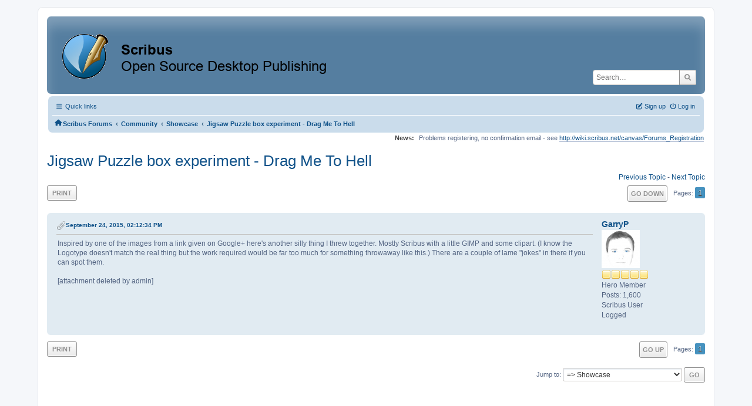

--- FILE ---
content_type: text/html; charset=UTF-8
request_url: https://forums.scribus.net/index.php/topic,1831.0/prev_next,prev.html?PHPSESSID=d3vaq39g2p0if3bvdcgbf770s5
body_size: 5250
content:
<!DOCTYPE html>
<html lang="en-US">
<head>
	<meta charset="UTF-8">
	<link rel="stylesheet" href="https://forums.scribus.net/Themes/ProCurve/css/minified_4bd6c4407f90d308c7557334877cf34b.css?smf216_1760727492">
	<link rel="stylesheet" href="https://use.fontawesome.com/releases/v6.1.2/css/all.css">
	<style>
	.postarea .bbc_img, .list_posts .bbc_img, .post .inner .bbc_img, form#reported_posts .bbc_img, #preview_body .bbc_img { max-width: min(100%,600px); }
	
	.postarea .bbc_img, .list_posts .bbc_img, .post .inner .bbc_img, form#reported_posts .bbc_img, #preview_body .bbc_img { max-height: 800px; }
	
	</style>
	<script>
		var smf_theme_url = "https://forums.scribus.net/Themes/ProCurve";
		var smf_default_theme_url = "https://forums.scribus.net/Themes/default";
		var smf_images_url = "https://forums.scribus.net/Themes/ProCurve/images";
		var smf_smileys_url = "https://forums.scribus.net/Smileys";
		var smf_smiley_sets = "default,classic,SoLoSMiLeYS1,aaron,akyhne,fugue,alienine";
		var smf_smiley_sets_default = "SoLoSMiLeYS1";
		var smf_avatars_url = "https://forums.scribus.net/avatars";
		var smf_scripturl = "https://forums.scribus.net/index.php?PHPSESSID=d3vaq39g2p0if3bvdcgbf770s5&amp;";
		var smf_iso_case_folding = false;
		var smf_charset = "UTF-8";
		var smf_session_id = "862dae01f4e3029be68d288e6e918cfb";
		var smf_session_var = "b70796afe85";
		var smf_member_id = 0;
		var ajax_notification_text = 'Loading...';
		var help_popup_heading_text = 'A little lost? Let me explain:';
		var banned_text = 'Sorry Guest, you are banned from using this forum!';
		var smf_txt_expand = 'Expand';
		var smf_txt_shrink = 'Shrink';
		var smf_collapseAlt = 'Hide';
		var smf_expandAlt = 'Show';
		var smf_quote_expand = false;
		var allow_xhjr_credentials = false;
	</script>
	<script src="https://ajax.googleapis.com/ajax/libs/jquery/3.6.3/jquery.min.js"></script>
	<script src="https://forums.scribus.net/Themes/default/scripts/jquery.sceditor.bbcode.min.js?smf216_1760727492"></script>
	<script src="https://forums.scribus.net/Themes/ProCurve/scripts/minified_96183a28b8b852e390fd342ea8c71ba6.js?smf216_1760727492"></script>
	<script src="https://forums.scribus.net/Themes/ProCurve/scripts/minified_c6b978002ab218b9fffbe1ebf29be346.js?smf216_1760727492" defer></script>
	<script>
		var smf_smileys_url = 'https://forums.scribus.net/Smileys/SoLoSMiLeYS1';
		var bbc_quote_from = 'Quote from';
		var bbc_quote = 'Quote';
		var bbc_search_on = 'on';
	var smf_you_sure ='Are you sure you want to do this?';
	</script>
	<title>Jigsaw Puzzle box experiment - Drag Me To Hell</title>
	<meta name="viewport" content="width=device-width, initial-scale=1">
	<meta property="og:site_name" content="Scribus Forums">
	<meta property="og:title" content="Jigsaw Puzzle box experiment - Drag Me To Hell">
	<meta property="og:url" content="https://forums.scribus.net/index.php/topic,1837.0.html?PHPSESSID=d3vaq39g2p0if3bvdcgbf770s5">
	<meta property="og:description" content="Jigsaw Puzzle box experiment - Drag Me To Hell">
	<meta name="description" content="Jigsaw Puzzle box experiment - Drag Me To Hell">
	<meta name="theme-color" content="#557EA0">
	<meta name="robots" content="noindex">
	<link rel="canonical" href="https://forums.scribus.net/index.php?topic=1837.0">
	<link rel="help" href="https://forums.scribus.net/index.php?PHPSESSID=d3vaq39g2p0if3bvdcgbf770s5&amp;action=help">
	<link rel="contents" href="https://forums.scribus.net/index.php?PHPSESSID=d3vaq39g2p0if3bvdcgbf770s5&amp;">
	<link rel="search" href="https://forums.scribus.net/index.php?PHPSESSID=d3vaq39g2p0if3bvdcgbf770s5&amp;action=search">
	<link rel="alternate" type="application/rss+xml" title="Scribus Forums - RSS" href="https://forums.scribus.net/index.php?PHPSESSID=d3vaq39g2p0if3bvdcgbf770s5&amp;action=.xml;type=rss2;board=3">
	<link rel="alternate" type="application/atom+xml" title="Scribus Forums - Atom" href="https://forums.scribus.net/index.php?PHPSESSID=d3vaq39g2p0if3bvdcgbf770s5&amp;action=.xml;type=atom;board=3">
	<link rel="index" href="https://forums.scribus.net/index.php/board,3.0.html?PHPSESSID=d3vaq39g2p0if3bvdcgbf770s5"><style>.vv_special { display:none; }</style>
</head>
<body id="chrome" class="action_messageindex board_3">
<div id="footerfix">
	<div id="wrapper">
	    <div id="header">
			<h1 class="forumtitle">
				<a class="top" href="https://forums.scribus.net/index.php?PHPSESSID=d3vaq39g2p0if3bvdcgbf770s5&amp;"><img src="https://forums.scribus.net/scribus_header-forums.png" alt="Scribus Forums" title="Scribus Forums"></a>
			</h1>
			<form id="search_form" class="floatright" action="https://forums.scribus.net/index.php?PHPSESSID=d3vaq39g2p0if3bvdcgbf770s5&amp;action=search2" method="post" accept-charset="UTF-8">
				<input type="search" name="search" value="" placeholder="Search…">&nbsp;
				<input type="hidden" name="sd_topic" value="1837">
				<button type="submit" name="search2" class="button no-border-radius" value="search"><i class="fa-solid fa-magnifying-glass"></i></button>
				<input type="hidden" name="advanced" value="0">
			</form>
	    </div>
		<div id="upper_section">
			<div id="inner_section">
               <div id="inner_wrap"1>
				  <div class="navbox">
				  	<div class="row">
                    <div class="column">
					<div class="user">
<ul id="quick_menu">
	<li><i class="fa-solid fa-bars"></i>	Quick links
		<ul>
			<li><a href="https://forums.scribus.net/index.php?PHPSESSID=d3vaq39g2p0if3bvdcgbf770s5&amp;action=recent" title="View the most recent posts on the forum.">Recent posts</a></li>
		</ul>
	</li>
</ul>
				<a class="mobile_user_menu">
					<span class="menu_icon"></span>
					<span class="text_menu">Main Menu</span>
				</a>
				<div id="main_menu">
					<div id="mobile_user_menu" class="popup_container">
						<div class="popup_window description">
							<div class="popup_heading">Main Menu
								<a href="javascript:void(0);" class="main_icons hide_popup"></a>
							</div>
							
					<ul class="dropmenu menu_nav">
						<li class="button_home">
							<a class="active" href="https://forums.scribus.net/index.php?PHPSESSID=d3vaq39g2p0if3bvdcgbf770s5&amp;">
								<span class="main_icons home"></span><span class="textmenu">Home</span>
							</a>
						</li>
						<li class="button_search">
							<a href="https://forums.scribus.net/index.php?PHPSESSID=d3vaq39g2p0if3bvdcgbf770s5&amp;action=search">
								<span class="main_icons search"></span><span class="textmenu">Search</span>
							</a>
						</li>
					</ul><!-- .menu_nav -->
						</div>
					</div>
				</div>
	</div></div>
		            <div class="column">
			<ul class="user_panel" id="top_info">
				<li class="button_login">
					<a href="https://forums.scribus.net/index.php?PHPSESSID=d3vaq39g2p0if3bvdcgbf770s5&amp;action=login" class="open" onclick="return reqOverlayDiv(this.href, 'Log in', 'login');">
						<i class="fa-solid fa-power-off"></i>
						<span class="textmenu">Log in</span>
					</a>
				</li>
				<li class="button_signup">
					<a href="https://forums.scribus.net/index.php?PHPSESSID=d3vaq39g2p0if3bvdcgbf770s5&amp;action=signup" class="open">
						<i class="fa-solid fa-pen-to-square"></i>
						<span class="textmenu">Sign up</span>
					</a>
				</li>
			</ul>
				  </div>
				</div>								
					<hr class="clear">
				<div class="navigate_section">
					<ul><li class="first"><a href="https://forums.scribus.net/index.php?PHPSESSID=d3vaq39g2p0if3bvdcgbf770s5&amp;"><i class="fa-solid fa-house"></i></a></li>
						<li>
							<a href="https://forums.scribus.net/index.php?PHPSESSID=d3vaq39g2p0if3bvdcgbf770s5&amp;"><span>Scribus Forums</span></a>
						</li>
						<li>
							<span class="dividers"> &#8249; </span>
							<a href="https://forums.scribus.net/index.php?PHPSESSID=d3vaq39g2p0if3bvdcgbf770s5&amp;#c2"><span>Community</span></a>
						</li>
						<li>
							<span class="dividers"> &#8249; </span>
							<a href="https://forums.scribus.net/index.php/board,3.0.html?PHPSESSID=d3vaq39g2p0if3bvdcgbf770s5"><span>Showcase</span></a>
						</li>
						<li class="last">
							<span class="dividers"> &#8249; </span>
							<a href="https://forums.scribus.net/index.php/topic,1837.0.html?PHPSESSID=d3vaq39g2p0if3bvdcgbf770s5"><span>Jigsaw Puzzle box experiment - Drag Me To Hell</span></a>
						</li>
					</ul>
				</div><!-- .navigate_section -->        
	             </div>
	          </div> <div class="time_news_section"> 
					<div class="newsblock">
						<h2>News: </h2>
						<p>Problems registering, no confirmation email - see <a href="http://wiki.scribus.net/canvas/Forums_Registration" class="bbc_link" target="_blank" rel="noopener">http://wiki.scribus.net/canvas/Forums_Registration</a></p>
					</div>
	<br><br>
			</div>
			</div><!-- #inner_section -->
		</div><!-- #upper_section -->
		<div id="content_section">
			<div id="main_content_section">

			<h2 class="display_title">
				<span id="top_subject">Jigsaw Puzzle box experiment - Drag Me To Hell</span>
			</h2>
			<span class="nextlinks floatright"><a href="https://forums.scribus.net/index.php/topic,1837.0/prev_next,prev.html?PHPSESSID=d3vaq39g2p0if3bvdcgbf770s5#new">Previous topic</a> - <a href="https://forums.scribus.net/index.php/topic,1837.0/prev_next,next.html?PHPSESSID=d3vaq39g2p0if3bvdcgbf770s5#new">Next topic</a></span>
		<!-- #display_head -->
		<a id="new"></a>
		<div class="pagesection top">
			
		<div class="buttonlist floatleft">
			
				<a class="button button_strip_print" href="https://forums.scribus.net/index.php?PHPSESSID=d3vaq39g2p0if3bvdcgbf770s5&amp;action=printpage;topic=1837.0"  rel="nofollow">Print</a>
		</div>
			 
			<div class="pagelinks floatright">
				<a href="#bot" class="button">Go Down</a>
				<span class="pages">Pages</span><span class="current_page">1</span> 
			</div>
		<div class="mobile_buttons floatright">
			<a class="button mobile_act">User actions</a>
			
		</div>
		</div>
		<div id="forumposts">
			<form action="https://forums.scribus.net/index.php?PHPSESSID=d3vaq39g2p0if3bvdcgbf770s5&amp;action=quickmod2;topic=1837.0" method="post" accept-charset="UTF-8" name="quickModForm" id="quickModForm" onsubmit="return oQuickModify.bInEditMode ? oQuickModify.modifySave('862dae01f4e3029be68d288e6e918cfb', 'b70796afe85') : false">
				<div class="windowbg" id="msg8081">
					
					<div class="post_wrapper">
						<div class="poster">
							<h4>
								<a href="https://forums.scribus.net/index.php?PHPSESSID=d3vaq39g2p0if3bvdcgbf770s5&amp;action=profile;u=11840" title="View the profile of GarryP">GarryP</a>
							</h4>
							<ul class="user_info">
								<li class="avatar">
									<a href="https://forums.scribus.net/index.php?PHPSESSID=d3vaq39g2p0if3bvdcgbf770s5&amp;action=profile;u=11840"><img class="avatar" src="https://forums.scribus.net/custom_avatar/avatar_11840_1400420056.png" alt=""></a>
								</li>
								<li class="icons"><img src="https://forums.scribus.net/Themes/ProCurve/images/membericons/icon.png" alt="*"><img src="https://forums.scribus.net/Themes/ProCurve/images/membericons/icon.png" alt="*"><img src="https://forums.scribus.net/Themes/ProCurve/images/membericons/icon.png" alt="*"><img src="https://forums.scribus.net/Themes/ProCurve/images/membericons/icon.png" alt="*"><img src="https://forums.scribus.net/Themes/ProCurve/images/membericons/icon.png" alt="*"></li>
								<li class="postgroup">Hero Member</li>
								<li class="postcount">Posts: 1,600</li>
								<li class="blurb">Scribus User</li>
								<li class="poster_ip">Logged</li>
							</ul>
						</div><!-- .poster -->
						<div class="postarea">
							<div class="keyinfo">
								<div id="subject_8081" class="subject_title subject_hidden">
									<a href="https://forums.scribus.net/index.php?PHPSESSID=d3vaq39g2p0if3bvdcgbf770s5&amp;msg=8081" rel="nofollow">Jigsaw Puzzle box experiment - Drag Me To Hell</a>
								</div>
								
								<div class="postinfo">
									<span class="messageicon" >
										<img src="https://forums.scribus.net/Themes/ProCurve/images/post/clip.png" alt="">
									</span>
									<a href="https://forums.scribus.net/index.php?PHPSESSID=d3vaq39g2p0if3bvdcgbf770s5&amp;msg=8081" rel="nofollow" title="Jigsaw Puzzle box experiment - Drag Me To Hell" class="smalltext">September 24, 2015, 02:12:34 PM</a>
									<span class="spacer"></span>
									<span class="smalltext modified floatright" id="modified_8081">
									</span>
								</div>
								<div id="msg_8081_quick_mod"></div>
							</div><!-- .keyinfo -->
							<div class="post">
								<div class="inner" data-msgid="8081" id="msg_8081">
									Inspired by one of the images from a link given on Google+ here&#039;s another silly thing I threw together. Mostly Scribus with a little GIMP and some clipart. (I know the Logotype doesn&#039;t match the real thing but the work required would be far too much for something throwaway like this.) There are a couple of lame &quot;jokes&quot; in there if you can spot them.<br /><br />[attachment deleted by admin]
								</div>
							</div><!-- .post -->
							<div class="under_message">
								<ul class="floatleft">
								</ul>
							</div><!-- .under_message -->
						</div><!-- .postarea -->
						<div class="moderatorbar">
						</div><!-- .moderatorbar -->
					</div><!-- .post_wrapper -->
				</div><!-- $message[css_class] -->
				<hr class="post_separator">
			</form>
		</div><!-- #forumposts -->
		<div class="pagesection">
			
		<div class="buttonlist floatleft">
			
				<a class="button button_strip_print" href="https://forums.scribus.net/index.php?PHPSESSID=d3vaq39g2p0if3bvdcgbf770s5&amp;action=printpage;topic=1837.0"  rel="nofollow">Print</a>
		</div>
			 
			<div class="pagelinks floatright">
				<a href="#main_content_section" class="button" id="bot">Go Up</a>
				<span class="pages">Pages</span><span class="current_page">1</span> 
			</div>
		<div class="mobile_buttons floatleft">
			<a class="button mobile_act">User actions</a>
			
		</div>
		</div>
		<div id="moderationbuttons">
			
		</div>
		<div id="display_jump_to"></div>
		<div id="mobile_action" class="popup_container">
			<div class="popup_window description">
				<div class="popup_heading">
					User actions
					<a href="javascript:void(0);" class="main_icons hide_popup"></a>
				</div>
				
		<div class="buttonlist">
			
				<a class="button button_strip_print" href="https://forums.scribus.net/index.php?PHPSESSID=d3vaq39g2p0if3bvdcgbf770s5&amp;action=printpage;topic=1837.0"  rel="nofollow">Print</a>
		</div>
			</div>
		</div>
		<script>
			if ('XMLHttpRequest' in window)
			{
				var oQuickModify = new QuickModify({
					sScriptUrl: smf_scripturl,
					sClassName: 'quick_edit',
					bShowModify: true,
					iTopicId: 1837,
					sTemplateBodyEdit: '\n\t\t\t\t\t\t<div id="quick_edit_body_container">\n\t\t\t\t\t\t\t<div id="error_box" class="error"><' + '/div>\n\t\t\t\t\t\t\t<textarea class="editor" name="message" rows="12" tabindex="1">%body%<' + '/textarea><br>\n\t\t\t\t\t\t\t<input type="hidden" name="b70796afe85" value="862dae01f4e3029be68d288e6e918cfb">\n\t\t\t\t\t\t\t<input type="hidden" name="topic" value="1837">\n\t\t\t\t\t\t\t<input type="hidden" name="msg" value="%msg_id%">\n\t\t\t\t\t\t\t<div class="righttext quickModifyMargin">\n\t\t\t\t\t\t\t\t<input type="submit" name="post" value="Save" tabindex="2" onclick="return oQuickModify.modifySave(\'862dae01f4e3029be68d288e6e918cfb\', \'b70796afe85\');" accesskey="s" class="button"> <input type="submit" name="cancel" value="Cancel" tabindex="3" onclick="return oQuickModify.modifyCancel();" class="button">\n\t\t\t\t\t\t\t<' + '/div>\n\t\t\t\t\t\t<' + '/div>',
					sTemplateSubjectEdit: '<input type="text" name="subject" value="%subject%" size="80" maxlength="80" tabindex="4">',
					sTemplateBodyNormal: '%body%',
					sTemplateSubjectNormal: '<a hr'+'ef="' + smf_scripturl + '?topic=1837.msg%msg_id%#msg%msg_id%" rel="nofollow">%subject%<' + '/a>',
					sTemplateTopSubject: '%subject%',
					sTemplateReasonEdit: 'Reason for editing: <input type="text" name="modify_reason" value="%modify_reason%" size="80" maxlength="80" tabindex="5" class="quickModifyMargin">',
					sTemplateReasonNormal: '%modify_text',
					sErrorBorderStyle: '1px solid red'
				});

				aJumpTo[aJumpTo.length] = new JumpTo({
					sContainerId: "display_jump_to",
					sJumpToTemplate: "<label class=\"smalltext jump_to\" for=\"%select_id%\">Jump to<" + "/label> %dropdown_list%",
					iCurBoardId: 3,
					iCurBoardChildLevel: 0,
					sCurBoardName: "Showcase",
					sBoardChildLevelIndicator: "==",
					sBoardPrefix: "=> ",
					sCatSeparator: "-----------------------------",
					sCatPrefix: "",
					sGoButtonLabel: "Go"
				});

				aIconLists[aIconLists.length] = new IconList({
					sBackReference: "aIconLists[" + aIconLists.length + "]",
					sIconIdPrefix: "msg_icon_",
					sScriptUrl: smf_scripturl,
					bShowModify: true,
					iBoardId: 3,
					iTopicId: 1837,
					sSessionId: smf_session_id,
					sSessionVar: smf_session_var,
					sLabelIconList: "Message icon",
					sBoxBackground: "transparent",
					sBoxBackgroundHover: "#ffffff",
					iBoxBorderWidthHover: 1,
					sBoxBorderColorHover: "#adadad" ,
					sContainerBackground: "#ffffff",
					sContainerBorder: "1px solid #adadad",
					sItemBorder: "1px solid #ffffff",
					sItemBorderHover: "1px dotted gray",
					sItemBackground: "transparent",
					sItemBackgroundHover: "#e0e0f0"
				});
			}
		</script>
			<script>
				var verificationpostHandle = new smfCaptcha("https://forums.scribus.net/index.php?PHPSESSID=d3vaq39g2p0if3bvdcgbf770s5&amp;action=verificationcode;vid=post;rand=18230c5e5014b428582acb5559bbfec5", "post", 1);
			</script>
			</div><!-- #main_content_section -->
		</div><!-- #content_section --> 
	<div id="footer">
		<div class="inner_wrap">
		<ul>
			<li class="floatright"><a href="https://forums.scribus.net/index.php?PHPSESSID=d3vaq39g2p0if3bvdcgbf770s5&amp;action=help">Help</a> | <a href="https://forums.scribus.net/index.php?PHPSESSID=d3vaq39g2p0if3bvdcgbf770s5&amp;action=agreement">Terms and Rules</a> | <a href="#header">Go Up &#9650;</a></li>
			<li><a href="https://forums.scribus.net/index.php?PHPSESSID=d3vaq39g2p0if3bvdcgbf770s5&amp;">"></a></li>
		</ul>
		</div>
	</div><!-- #footer -->
		  <div class="copyright"><a href="https://forums.scribus.net/index.php?PHPSESSID=d3vaq39g2p0if3bvdcgbf770s5&amp;action=credits" title="License" target="_blank" rel="noopener">SMF 2.1.6 &copy; 2025</a>, <a href="https://www.simplemachines.org" title="Simple Machines" target="_blank" rel="noopener">Simple Machines</a> <br>
		  <a href="https://www.simplemachines.org/community/index.php?action=profile;u=218416">ProCurve Theme Made By : TwitchisMental</a> </div>
	</div><!-- #wrapper -->
</div><!-- #footerfix -->
<script>
window.addEventListener("DOMContentLoaded", function() {
	function triggerCron()
	{
		$.get('https://forums.scribus.net' + "/cron.php?ts=1769709210");
	}
	window.setTimeout(triggerCron, 1);
		$.sceditor.locale["en"] = {
			"Width (optional):": "Width (optional):",
			"Height (optional):": "Height (optional):",
			"Insert": "Insert",
			"Description (optional):": "Description (optional)",
			"Rows:": "Rows:",
			"Cols:": "Cols:",
			"URL:": "URL:",
			"E-mail:": "E-mail:",
			"Video URL:": "Video URL:",
			"More": "More",
			"Close": "Close",
			dateFormat: "month/day/year"
		};
});
</script>
</body>
</html>